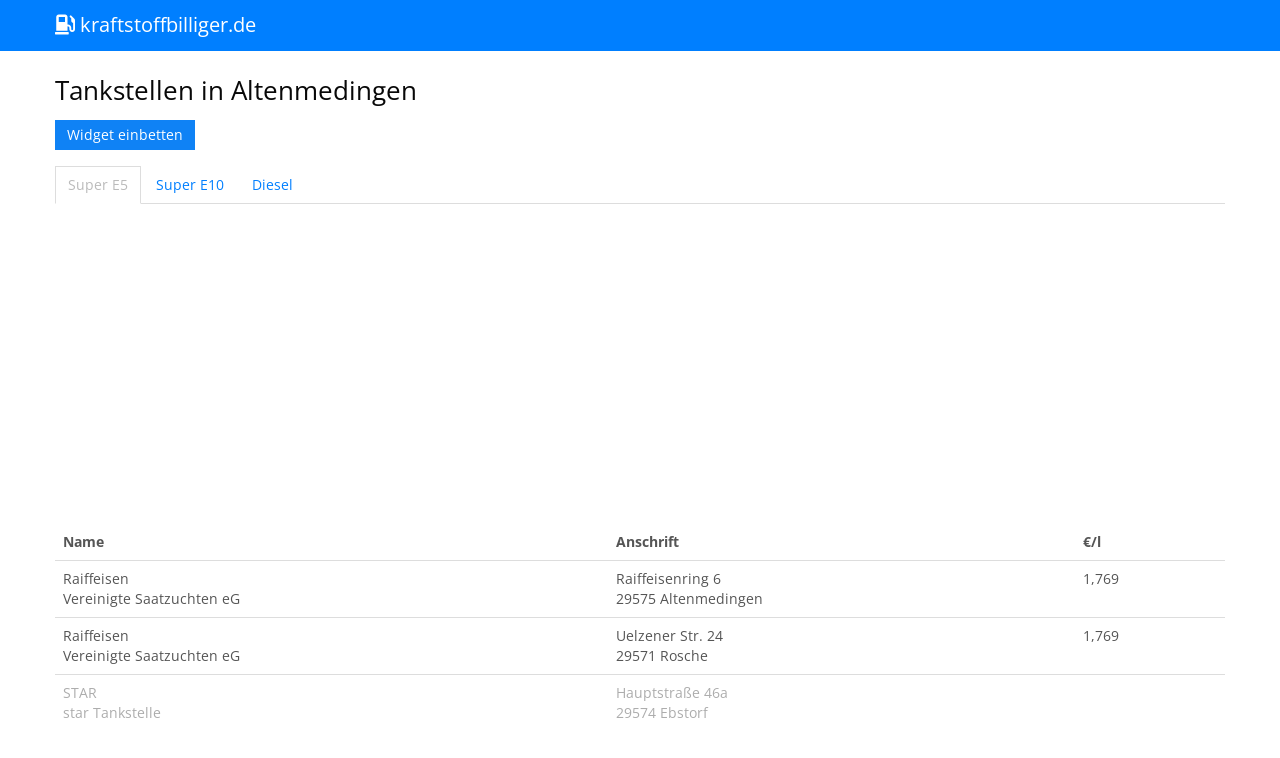

--- FILE ---
content_type: text/html; charset=UTF-8
request_url: https://kraftstoffbilliger.de/ort/altenmedingen
body_size: 3295
content:
<!DOCTYPE html>
<html lang="de">
  <head>
    <meta charset="utf-8">
    <meta name="viewport" content="width=device-width, initial-scale=1.0">
	
    <!-- Le styles -->
	<link href="https://cdn.merq.de/l/netdna.bootstrapcdn.com/bootswatch/2.3.2/cosmo/bootstrap.min.css" rel="stylesheet">
	<link href="//netdna.bootstrapcdn.com/twitter-bootstrap/2.3.1/css/bootstrap-responsive.min.css" rel="stylesheet">
	<link rel="stylesheet" href="https://cdnjs.cloudflare.com/ajax/libs/font-awesome/5.15.4/css/all.min.css" integrity="sha512-1ycn6IcaQQ40/MKBW2W4Rhis/DbILU74C1vSrLJxCq57o941Ym01SwNsOMqvEBFlcgUa6xLiPY/NS5R+E6ztJQ==" crossorigin="anonymous" referrerpolicy="no-referrer" />
	<link rel="icon" type="image/png" href="https://kraftstoffbilliger.de/img/kraftstoffbilliger_icon.png" />
	
<title>Tankstellen in Altenmedingen</title>
<meta name="DC.title" content="Tankstellen in Altenmedingen">
<meta property="og:title" content="Tankstellen in Altenmedingen" />

<meta name="description" content="Günstig Tanken in Altenmedingen. Preise von Super E5, Super E10 und Diesel vergleichen.">
<meta name="DC.description" content="Günstig Tanken in Altenmedingen. Preise von Super E5, Super E10 und Diesel vergleichen.">
<meta property="og:description" content="Günstig Tanken in Altenmedingen. Preise von Super E5, Super E10 und Diesel vergleichen." />

<meta name="DC.creator" content="kraftstoffbilliger.de">
<meta name="author" content="kraftstoffbilliger.de">

<meta name="DC.subject" content="Kraftstoff">
<meta name="page-topic" content="Kraftstoff">

<meta name="keywords" content="Tanken, Tanken in Altenmedingen, Altenmedingen, Günstig Tanken in Altenmedingen">

<link rel="manifest" href="/manifest.json">

<script src="https://ajax.googleapis.com/ajax/libs/jquery/1/jquery.min.js"></script>
<script>
function setCookie(c_name,value,exdays) {
var exdate=new Date();
exdate.setDate(exdate.getDate() + exdays);
var c_value=escape(value) + ((exdays==null) ? "" : ";     expires="+exdate.toUTCString());
document.cookie=c_name + "=" + c_value;
}
</script>
	
    <style type="text/css">
	.navbar .btn-navbar {
display: none !important;
}

/*
	@media (max-width: 400px) {
	.brand img {
	display:none;
	}
	.brandtext {
	display:block !important;
	font-size: 24px;
	}
	.brand {
	padding: 15px 20px 15px !important;
	}
	}
	*/
	
	@media (min-width: 980px) {
    body {
    padding-top: 60px;
	}}
	body {
    padding-bottom: 40px;
    }
	a.brand:hover {
	background-color: transparent !important;
	}
	    </style>
	
	
    <!-- HTML5 shim, for IE6-8 support of HTML5 elements -->
    <!--[if lt IE 9]>
      <script src="//html5shiv.googlecode.com/svn/trunk/html5.js"></script>
    <![endif]-->
	
<script async src="https://pagead2.googlesyndication.com/pagead/js/adsbygoogle.js?client=ca-pub-7819299620890128"
     crossorigin="anonymous"></script>



	
	
  </head>
  <body>

    <div class="navbar navbar-inverse navbar-fixed-top">
      <div class="navbar-inner">
        <div class="container">
          <button type="button" class="btn btn-navbar" data-toggle="collapse" data-target=".nav-collapse">
            <span class="icon-bar"></span>
            <span class="icon-bar"></span>
            <span class="icon-bar"></span>
          </button>
         <!-- <a style="padding:10px 20px 10px;" class="brand" href="https://kraftstoffbilliger.de"><span class="brandtext" style="display:none;">kraftstoffbilliger.de</span><img src="//kraftstoffbilliger.de/img/kraftstoffbilliger_top.png" alt="kraftstoffbilliger.de" border="0"></a>
		  -->
 <a class="brand" href="https://kraftstoffbilliger.de"><i class="fas fa-gas-pump"></i> kraftstoffbilliger.de</a>
		  
		  
        </div>
      </div>
    </div>

    <div class="container"><h2>Tankstellen in Altenmedingen</h2>

<a href="#myModal" role="button" data-toggle="modal" style="margin-bottom:16px;" class="btn btn-primary">Widget einbetten</a>



 <ul class="nav nav-tabs">
    <li class="active"><a onclick="setCookie('ksor','1',20*365)" href="#tab1" data-toggle="tab">Super E5</a></li>
	<li ><a onclick="setCookie('ksor','2',20*365)" href="#tab2" data-toggle="tab">Super E10</a></li>
	<li ><a onclick="setCookie('ksor','3',20*365)" href="#tab3" data-toggle="tab">Diesel</a></li>
  </ul>
  <div class="tab-content">
  
  
  <div class="tab-pane active" id="tab1">

<table class="table">
              <thead>
                <tr>
                  <th>Name</th>
                  <th>Anschrift</th>
                  <th>€/l</th>
                </tr>
              </thead>
              <tbody>
			                  <tr style="cursor:pointer;" onclick="window.location='https://kraftstoffbilliger.de/tankstelle/2220ce32-4ddb-4afa-8a91-ee3538153b77';">
                  <td>Raiffeisen<br>Vereinigte Saatzuchten eG</td>
                  <td>Raiffeisenring 6<br>29575 Altenmedingen</td>
                  <td>1,769</td>
                </tr>
                <tr style="cursor:pointer;" onclick="window.location='https://kraftstoffbilliger.de/tankstelle/ab80792d-e882-405a-b3e9-db9d833038d5';">
                  <td>Raiffeisen<br>Vereinigte Saatzuchten eG</td>
                  <td>Uelzener Str. 24<br>29571 Rosche</td>
                  <td>1,769</td>
                </tr>
                <tr style="color:#adadad;cursor:pointer;" onclick="window.location='https://kraftstoffbilliger.de/tankstelle/005056BA-7CB6-1ED2-BCEB-50C333300D12';">
                  <td>STAR<br>star Tankstelle</td>
                  <td>Hauptstraße 46a<br>29574 Ebstorf</td>
                  <td></td>
                </tr>              </tbody>
            </table>
			
			</div>
			
			
			
			
			
			
			
			
			
			
			
			
			
			
			
			
			
			
			
			
			
			
			
			 <div class="tab-pane " id="tab2">
  
<table class="table">
              <thead>
                <tr>
                  <th>Name</th>
                  <th>Anschrift</th>
                  <th>€/l</th>
                </tr>
              </thead>
              <tbody>
			                  <tr style="cursor:pointer;" onclick="window.location='https://kraftstoffbilliger.de/tankstelle/ab80792d-e882-405a-b3e9-db9d833038d5';">
                  <td>Raiffeisen<br>Vereinigte Saatzuchten eG</td>
                  <td>Uelzener Str. 24<br>29571 Rosche</td>
                  <td>1,709</td>
                </tr>
                <tr style="color:#adadad;cursor:pointer;" onclick="window.location='https://kraftstoffbilliger.de/tankstelle/2220ce32-4ddb-4afa-8a91-ee3538153b77';">
                  <td>Raiffeisen<br>Vereinigte Saatzuchten eG</td>
                  <td>Raiffeisenring 6<br>29575 Altenmedingen</td>
                  <td></td>
                </tr>               <tr style="color:#adadad;cursor:pointer;" onclick="window.location='https://kraftstoffbilliger.de/tankstelle/005056BA-7CB6-1ED2-BCEB-50C333300D12';">
                  <td>STAR<br>star Tankstelle</td>
                  <td>Hauptstraße 46a<br>29574 Ebstorf</td>
                  <td></td>
                </tr>              </tbody>
            </table>
			
			</div>
			
			
			
			
			
			
			
			
			
			
			
			
			
			
			
			
			
			
			
			
			
			 <div class="tab-pane " id="tab3">
  
<table class="table">
              <thead>
                <tr>
                  <th>Name</th>
                  <th>Anschrift</th>
                  <th>€/l</th>
                </tr>
              </thead>
              <tbody>
			                  <tr style="cursor:pointer;" onclick="window.location='https://kraftstoffbilliger.de/tankstelle/2220ce32-4ddb-4afa-8a91-ee3538153b77';">
                  <td>Raiffeisen<br>Vereinigte Saatzuchten eG</td>
                  <td>Raiffeisenring 6<br>29575 Altenmedingen</td>
                  <td>1,659</td>
                </tr>
                <tr style="cursor:pointer;" onclick="window.location='https://kraftstoffbilliger.de/tankstelle/ab80792d-e882-405a-b3e9-db9d833038d5';">
                  <td>Raiffeisen<br>Vereinigte Saatzuchten eG</td>
                  <td>Uelzener Str. 24<br>29571 Rosche</td>
                  <td>1,659</td>
                </tr>
               <tr style="color:#adadad;cursor:pointer;" onclick="window.location='//kraftstoffbilliger.de/tankstelle/005056BA-7CB6-1ED2-BCEB-50C333300D12';">
                  <td>STAR<br>star Tankstelle</td>
                  <td>Hauptstraße 46a<br>29574 Ebstorf</td>
                  <td></td>
                </tr>              </tbody>
            </table>
			
			</div>
			
			
			
			
			
			
			
			
			
			
			
			
			
			</div>

			<p>Jetzt die neue Umgebungssuche mit weiteren Kraftstoffarten nutzen:</p>
			<a href="/" style="margin-bottom:16px;" class="btn btn-primary btn-block" title="Clever Tanken und die günstigsten Tankstellen in der Umgebung finden">Weitere Tankstellen in der Umgebung finden</a>
			
			
			
			<!-- Modal -->
<div id="myModal" class="modal hide fade" tabindex="-1" role="dialog" aria-labelledby="myModalLabel" aria-hidden="true">
  <div class="modal-header">
    <button type="button" class="close" data-dismiss="modal" aria-hidden="true">×</button>
    <h3 id="myModalLabel">Widget einbetten</h3>
  </div>
  <div class="modal-body">
    <p>Du kannst diese Spritpreisübersicht in deine eigene Webseite einbinden. Am besten eignet sich dafür die Seitenleiste. Einfach den folgenden Code kopieren.<br><br>Bei Bedarf kann der im Code befindliche Farbcode 007FFF ausgetauscht werden.</p>
	<textarea onclick="this.select()" spellcheck="false" style="width:95%;height:110px;"><iframe src="https://kraftstoffbilliger.de/widget/altenmedingen&c=007FFF" frameborder="0" width="100%" scrolling="no"></iframe><script src="https://ajax.googleapis.com/ajax/libs/jquery/1/jquery.min.js"></script><script type="text/javascript" src="https://kraftstoffbilliger.de/ir.js"></script><script type="text/javascript">iFrameResize();</script></textarea>
  <a target="_blank" href="//kraftstoffbilliger.de/widget.png">Beispiel/Screenshot</a>
  </div>
  <div class="modal-footer" style="text-align:left;"><small>
Der Code darf für Verbraucher-Information genutzt werden. Keine Gewähr, kein Anspruch.</small>
  </div>
</div>

	  <hr>

      <footer>
        <p><a href="https://www.bundeskartellamt.de/DE/Aufgaben/MarkttransparenzstelleFuerKraftstoffe/markttransparenzstellefuerkraftstoffe_node.html" target="_blank">Datenquelle MTS-K</a> | <a href="/mts-k_api">MTS-K API</a> | <a href="/faq">FAQ</a> | <a href="https://www.codemec.com/privacy" target="_blank">Datenschutz</a> | <a href="/impressum">Impressum</a></p>
      <span class="logofooter"><i class="fas fa-gas-pump"></i> kraftstoffbilliger.de</span> <small>Wir wurden als offizieller Verbraucherinformationsdienst (VID) vom Bundeskartellamt zugelassen und erhalten die Basisdaten und aktuellen Spritpreise für E5, E10 und Diesel von der Markttransparenzstelle für Kraftstoffe (MTS-K). Daten für Stromladesäulen werden von der Bundesnetzagentur bereitgestellt. Weitere Kraftstoffarten werden direkt von den Tankstellen bezogen. Alle Angaben ohne Gewähr, es gelten immer die Preise an der jeweiligen Tankstelle.</small>
	  </footer>
    </div> <!-- /container -->

    <!-- Le javascript
    ================================================== -->
    <!-- Placed at the end of the document so the pages load faster -->
	<script src="https://cdn.merq.de/l/ajax.googleapis.com/ajax/libs/jquery/1/jquery.min.js"></script>
	<script src="//netdna.bootstrapcdn.com/twitter-bootstrap/2.3.2/js/bootstrap.min.js"></script>
	

		  <script defer src="https://static.cloudflareinsights.com/beacon.min.js/vcd15cbe7772f49c399c6a5babf22c1241717689176015" integrity="sha512-ZpsOmlRQV6y907TI0dKBHq9Md29nnaEIPlkf84rnaERnq6zvWvPUqr2ft8M1aS28oN72PdrCzSjY4U6VaAw1EQ==" data-cf-beacon='{"version":"2024.11.0","token":"dd45e6a4e5b2456f92956f0bbfb228be","r":1,"server_timing":{"name":{"cfCacheStatus":true,"cfEdge":true,"cfExtPri":true,"cfL4":true,"cfOrigin":true,"cfSpeedBrain":true},"location_startswith":null}}' crossorigin="anonymous"></script>
</body>
</html>

--- FILE ---
content_type: text/html; charset=utf-8
request_url: https://www.google.com/recaptcha/api2/aframe
body_size: 266
content:
<!DOCTYPE HTML><html><head><meta http-equiv="content-type" content="text/html; charset=UTF-8"></head><body><script nonce="dNecrFSCTplNEpIhxMKK-g">/** Anti-fraud and anti-abuse applications only. See google.com/recaptcha */ try{var clients={'sodar':'https://pagead2.googlesyndication.com/pagead/sodar?'};window.addEventListener("message",function(a){try{if(a.source===window.parent){var b=JSON.parse(a.data);var c=clients[b['id']];if(c){var d=document.createElement('img');d.src=c+b['params']+'&rc='+(localStorage.getItem("rc::a")?sessionStorage.getItem("rc::b"):"");window.document.body.appendChild(d);sessionStorage.setItem("rc::e",parseInt(sessionStorage.getItem("rc::e")||0)+1);localStorage.setItem("rc::h",'1769553240308');}}}catch(b){}});window.parent.postMessage("_grecaptcha_ready", "*");}catch(b){}</script></body></html>